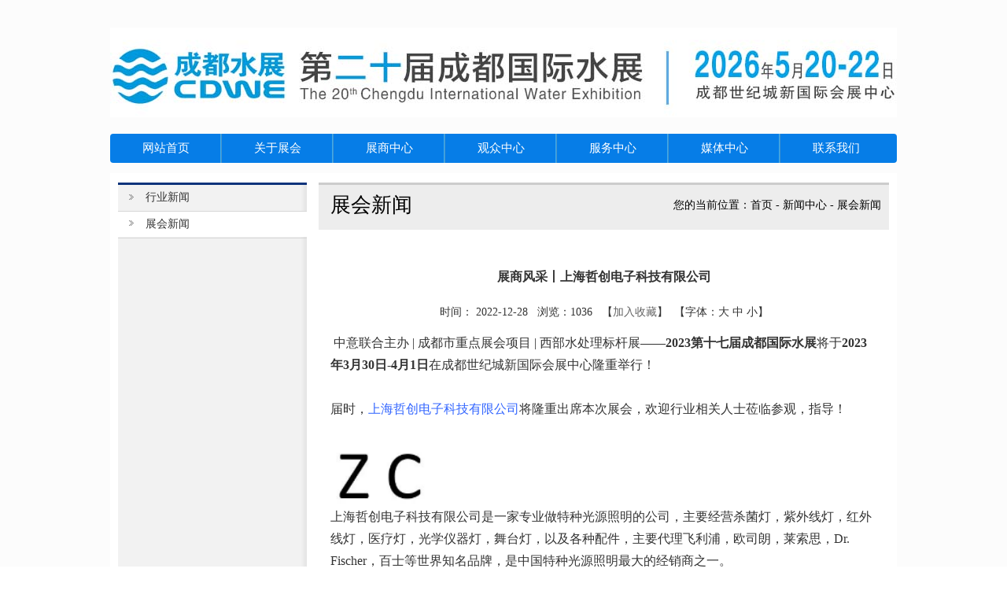

--- FILE ---
content_type: text/html; charset=utf-8
request_url: http://www.water-cd.com/newsinfo-1-3118.shtml
body_size: 1000743
content:


<!DOCTYPE html PUBLIC "-//W3C//DTD XHTML 1.0 Transitional//EN" "http://www.w3.org/TR/xhtml1/DTD/xhtml1-transitional.dtd">
<html xmlns="http://www.w3.org/1999/xhtml">
<head>
    <title>
        展商风采丨上海哲创电子科技有限公司- 成都华意中联展览有限公司</title>
    <link rel="shortcut icon" type="image/x-icon" href="/userfiles/20168181115484088.jpg" />
    <meta charset="UTF-8" />
    <meta design="万维科技" />
    <meta http-equiv="X-UA-Compatible" content="IE=edge,chrome=1">
    <meta name="viewport" content="width=device-width, initial-scale=1.0, maximum-scale=1.0, user-scalable=no">
    <meta http-equiv="PRAGMA" content="NO-CACHE" />
    <meta name="keywords" content="展商风采丨上海哲创电子科技有限公司" />
    <meta name="description" content="展商风采丨上海哲创电子科技有限公司" />
    <link href="css/Reset.css" rel="stylesheet" type="text/css" />
    <link href="css/index.css" rel="stylesheet" type="text/css" />
    <style>
        .clearfix{*zoom:1}
        .clearfix:after{content: ".";display: block;height: 0;clear: both;visibility: hidden;} 
        .action_btns{/*position:absolute;bottom:-370px;left:0;*/display:block;width:100%;background:#f5f5f5;font-family:'微软雅黑';height:70px;}
        .action_btns li{float:left;width:24.96%;height:48px;line-height:48px;text-align:center;font-size:16px;text-indent:12px;position:relative}
        .action_btns li a{color:#D3E4C9;display:block;width:100%;height:70px;}
        ./*action_btns li:hover{background:#1BB4FF;}*/
        /*.action_btns li:hover a{color:#fff;text-decoration:none}*/
        .action_btns li a {display:inline-block;width:27px;height:27px;position:absolute;top:10px;left:65px;background-repeat:no-repeat;background-position:50% 50%;text-indent:-9999px;}
        .action_btns li a.p1{background:url("/images/wszt.png") no-repeat center;border:1px solid #ccc; border-right:0;}
        .action_btns li a.p2{background:url("/images/yd_bg.png") no-repeat center;border:1px solid #ccc; border-right:0;}
        .action_btns li a.p3{background:url("/images/cz_bg.png") no-repeat  center;border:1px solid #ccc; border-right:0;}
        .action_btns li a.p4{background:url("/images/xz_bg.png") no-repeat  center;border:1px solid #ccc;}
    </style>
    <script src="Scripts/jquery-1.4.1.min.js" type="text/javascript"></script>
    <script src="Scripts/slide.js" type="text/javascript"></script>
    <script src="Inc/JS.js" type="text/javascript"></script>
</head>
<body>
    <div class="head_wrap" style="height:230px;background:url(userfiles/20250826121.jpg) no-repeat left 35px">
        <div class="head_inner">
            <table width="1000" border="0" cellspacing="0" cellpadding="0">
                <tr>
                    <td height="70" align="left" valign="top" style="padding-top:20px;">
                        
                    </td>
                    <td align="left" valign="top" style="position:relative">
                    
                        <div class="djs" style="position:absolute;right:0;top:5px;color:#3D8F11">
                            <!--<div id="time">
                                距离展会<span></span>天
                            </div>-->
                           <script type="text/javascript" language="JavaScript">
                                function DigitalTime1() {
                                    var deadline = new Date("2026/05/20") //开幕倒计时

                                    var now = new Date()
                                    var diff = -480 - now.getTimezoneOffset() //是北京时间和当地时间的时间差   
                                    var leave = (deadline.getTime() - now.getTime()) + diff * 60000
                                    var day = Math.floor(leave / (1000 * 60 * 60 * 24))
                                    var hour = Math.floor(leave / (1000 * 3600)) - (day * 24)
                                    var minute = Math.floor(leave / (1000 * 60)) - (day * 24 * 60) - (hour * 60)
                                    var second = Math.floor(leave / (1000)) - (day * 24 * 60 * 60) - (hour * 60 * 60) - (minute * 60)
                                    day = day + 1;

                                    if (day > 0) //还未开幕 
                                    {

                                        //LiveClock1.innerHTML = "现在"+symbol+"天"
                                        //time.innerHTML = "<span>距离展会开幕还有</span><b class=\"djs_day\" style=\"color:#156C27\">" + day + "</b>天";
                                        $('#time span').text(day);
                                        setTimeout("DigitalTime1()", 1000*60);

                                    }

                                    if (day < 0) //已经开幕 
                                    {

                                        //LiveClock1.innerHTML = "现在离"+symbol+"还有"+day+"天"+hour+"小时"+minute+"分"+second +"秒"   
                                        time.innerHTML = "展会已经开幕！";

                                    }

                                    if (day == 0) //正在开幕   
                                    {

                                        //LiveClock1.innerHTML = "现在"+symbol+"天"   
                                        time.innerHTML = "展会正在进行中！";
                                    }

                                }
                                window.onload = DigitalTime1();
                            </script>
                        </div>
                    </td>
                </tr>
                <!--<tr>
                    <td width="740" height="88" align="left" valign="top">
                    </td>
                    <td width="260" align="left" valign="top">
                    </td>
                </tr>-->
            </table>
            <div id="menu" class="nav_bar" style="margin-top:80px;background-color:#067de7;border-radius:4px">
                <ul id="nav">
                    <li><a href="index.shtml"><span >网站首页</span></a></li>
                    <li class="mainlevel" id="mainlevel_01"><a href="pages-1.shtml"><span >
                        关于展会</span></a>
                        <ul id="ul1">
                            <li><a href="pages-1-31.shtml">展会概况</a></li><li><a href="pages-1-19.shtml">展品范围</a></li><li><a href="pages-1-26.shtml">同期活动</a></li><li><a href="pages-1-27.shtml">2024回顾</a></li><li><a href="pages-1-29.shtml">目标观众</a></li><li><a href="pages-1-30.shtml">宣传推广</a></li>
                        </ul>
                    </li>
                     <li class="mainlevel" id="mainlevel_02"><a href="pages-2.shtml"><span >
                        展商中心</span></a>
                        <ul id="ul2">
                            <li><a href="pages-2-34.shtml">收费标准</a></li><li><a href="canz.shtml">展位申请</a></li>
                        </ul>
                    </li>
                    <li class="mainlevel" id="mainlevel_03"><a href="pages-3.shtml"><span >
                        观众中心</span></a>
                        <ul id="ul3">
                            <li><a href="pages-3-4.shtml">参观咨询</a></li><li><a href="zhanshang-1.shtml">网上展厅</a></li>
                        </ul>
                    </li>
                   
                    <li class="mainlevel" id="mainlevel_04"><a href="pages-4.shtml"><span >
                        服务中心</span></a>
                        <ul id="ul4">
                            <li><a href="pages-4-10.shtml">旅游指南</a></li><li><a href="pages-4-11.shtml">交通指引</a></li>
                        </ul>
                    </li>
                    <li class="mainlevel" id="mainlevel_05"><a href="news.shtml"><span class="active">
                        媒体中心</span></a>
                        <ul id="ul6">
                            <li><a href="news-2.shtml">行业新闻</a></li><li><a href="news-1.shtml">展会新闻</a></li><li><a href="meiti.shtml">合作媒体</a></li>
                        </ul>
                    </li>
                    <!--<li class="mainlevel" id="mainlevel_06"><a href="meiti.shtml"><span >
                        合作媒体</span></a></li>-->
                    <li class="mainlevel" id="mainlevel_07" style="background: none;"><a href="pages-8.shtml">
                        <span >
                            联系我们</span></a>
                        <ul id="ul5">
                            <li><a href="pages-8-18.shtml">联系我们</a></li><li><a href="pages-8-36.shtml">关于我们</a></li>
                        </ul>
                    </li>
                </ul>
            </div>
           
            <div class="clear"></div>
        </div>
    </div>
    


<div class="main_wrap">
        <div class="main_inner">
            <div class="h12">
            </div>
            <table style="margin: 0 auto;" width="980" border="0" cellspacing="0" cellpadding="0">
                <tr>
                    <td style="background: url(images/a_left_bg.png) repeat-y" width="240" height="500"
                        align="left" valign="top">
                        <div class="a_menu_cont">
                            <ul>
                                <li><a href="news-2.shtml"><span>行业新闻</span></a></li>
<li><a href="news-1.shtml"><span class="a_active">展会新闻</span></a></li>

                            </ul>
                        </div>
                    </td>
                    <td width="15" align="left" valign="top">
                    </td>
                    <td width="725" align="left" valign="top">
                        <div class="a_body_t">
                            <span class="a_title">
                                展会新闻</span>
                                <span class="a_navurl">您的当前位置：<a href="/index.shtml">首页</a> - <a
                                    href="news.shtml">
                                    新闻中心</a> - <a href="javascript:void(0);">
                                        展会新闻</a></span>
                        </div>
                        <div class="a_body_cont">
                            <div class="a_body_inner">
                                <table cellpadding="0" cellspacing="0" width="100%">
                                <tr>
                                    <td height="40" align="center" style="font-weight: bold;font-size:16px;">
                                        展商风采丨上海哲创电子科技有限公司
                                    </td>
                                </tr>
                                <tr>
                                    <td height="50" align="center">
                                        时间：
                                        2022-12-28
                                        &nbsp;&nbsp;浏览：1036
                                        &nbsp;&nbsp;【<a href="javascript:addfavorite()">加入收藏</a>】&nbsp;&nbsp;【字体：<span onclick="setSize('articlecontent',18,32)"
                                            class="zihao">大</span> <span onclick="setSize('articlecontent',14,26)" class="zihao">
                                                中</span> <span onclick="setSize('articlecontent',12,22)" class="zihao">小</span>】
                                    </td>
                                </tr>
                                <tr>
                                    <td id="articlecontent">
                                        <p><span style="font-size: medium;">&nbsp;中意联合主办 | 成都市重点展会项目 | 西部水处理标杆展&mdash;&mdash;<strong>2023第十七届成都国际水展</strong>将于<strong>2023年3月30日-4月1日</strong>在成都世纪城新国际会展中心隆重举行！</span></p>
<p><span style="font-size: medium;"><br type="_moz" />
</span></p>
<p><span style="font-size: medium;">届时，<span style="color: rgb(51, 102, 255);">上海哲创电子科技有限公司</span>将隆重出席本次展会，欢迎行业相关人士莅临参观，指导！</span></p>
<div><span style="font-size: medium;"><br />
</span></div>
<div><img src="[data-uri]" width="130" height="81" alt="" /></div>
<div><section><span style="font-size: medium;">上海哲创电子科技有限公司是一家专业做特种光源照明的公司，主要经营杀菌灯，紫外线灯，红外线灯，医疗灯，光学仪器灯，舞台灯，以及各种配件，主要代理飞利浦，欧司朗，莱索思，Dr. Fischer，百士等世界知名品牌，是中国特种光源照明最大的经销商之一。&nbsp;</span></section></div>
<div>&nbsp;</div>
<div>&nbsp;</div>
<div><strong><span style="color: rgb(51, 102, 255);"><span style="font-size: medium;">一、产品介绍</span></span></strong></div>
<div>&nbsp;</div>
<div><img src="[data-uri]" width="350" height="218" alt="" /></div>
<div><img src="[data-uri]" width="350" height="302" alt="" /></div>
<div><img src="[data-uri]" width="500" height="294" alt="" /></div>
<div><span style="font-size: medium;"><br type="_moz" />
</span></div>
<div><span style="color: rgb(51, 102, 255);"><strong><span style="font-size: medium;">二、联系方式</span></strong></span></div>
<div>&nbsp;</div>
<div><img src="[data-uri]" width="500" height="88" alt="" /></div>
                                        <div class="clear">
                                        </div>
                                    </td>
                                </tr>
                                <tr>
                                    <td align="center" height="30" style="line-height: 30px;">
                                        
                                    </td>
                                </tr>
                                <tr>
                                    <td align="right" height="50">
                                        <div id="bdshare" class="bdshare_t bds_tools get-codes-bdshare" style="width: 40%;
                                            height: 30px; padding-left: 60%;">
                                            <span class="bds_more">分享到：</span> <a class="bds_qzone"></a><a class="bds_tsina">
                                            </a><a class="bds_tqq"></a><a class="bds_renren"></a><a class="bds_print"></a><a
                                                class="bds_copy"></a><a class="shareCount"></a>
                                        </div>
                                        <script type="text/javascript" id="bdshare_js" data="type=tools&amp;mini=1"></script>
                                        <script type="text/javascript" id="bdshell_js"></script>
                                        <script type="text/javascript">
                                            document.getElementById("bdshell_js").src = "http://share.baidu.com/static/js/shell_v2.js?cdnversion=" + new Date().getHours();
                                        </script>
                                    </td>
                                </tr>
                                <tr>
                                    <td height="50">
                                        上一篇：<a href='newsinfo-1-3120.shtml'>展商风采丨青岛碧特利水处理有限公司</a><br />
                                        下一篇：<a href='newsinfo-1-3115.shtml'>展商风采丨山东明天机械集团股份有限公司</a>
                                    </td>
                                </tr>
                            </table>
                            </div>
                        </div>
                    </td>
                </tr>
            </table>
            <div class="h20">
            </div>
        </div>
    </div>

    <div class="buttom_warp">
        <div class="copyright">
            <div class="copyright_left">
                Copyright ? 2024      -2026&nbsp;&nbsp;成都华意中联展览有限公司  All Right Reserve  
                <a href="https://beian.miit.gov.cn/" target="_blank">蜀ICP备19018284号-4</a>&nbsp;&nbsp;<a target="_blank" href="http://www.beian.gov.cn/portal/registerSystemInfo?recordcode=51019002007302">川公网安备 51019002007302号</a><br />
                地址：高新区益州大道中段588号智地哥谭1栋1418
                邮箱：market@eceecn.com
                电话：028-85572692<br />
                传真:
                
                技术支持：<a href="http://www.scwww.com" target="_blank">万维科技</a>&nbsp;&nbsp;
                 <span class="di_daima"></span>
              <!-- <script>
var _hmt = _hmt || [];
(function() {
  var hm = document.createElement("script");
  hm.src = "https://hm.baidu.com/hm.js?ddfd71e0610f2b8cf18eec00f1669400";
  var s = document.getElementsByTagName("script")[0]; 
  s.parentNode.insertBefore(hm, s);
})();
</script>-->

<!--<script>
var _hmt = _hmt || [];
(function() {
  var hm = document.createElement("script");
  hm.src = "https://hm.baidu.com/hm.js?623e05c352400c3064260c1fb7e47a77";
  var s = document.getElementsByTagName("script")[0]; 
  s.parentNode.insertBefore(hm, s);
})();
</script>-->
<script type="text/javascript">var cnzz_protocol = (("https:" == document.location.protocol) ? " https://" : " http://");document.write(unescape("%3Cspan id='cnzz_stat_icon_1275798268'%3E%3C/span%3E%3Cscript src='" + cnzz_protocol + "s23.cnzz.com/z_stat.php%3Fid%3D1275798268%26online%3D1' type='text/javascript'%3E%3C/script%3E"));</script> <!--<img src="images/eweima80.jpg" alt="" title="" style="position:absolute;top:2px;left:550px;" width="80" height="80" />-->
            </div>
            <div class="bottom_right">
                <a target="_blank" href="pages-9-14.shtml">关于我们</a> | <a target="_blank" href="/userfiles/yinsi.pdf">
                    隐私条款</a> | <a target="_blank" href="pages-8.shtml">联系我们</a>
            </div>
            <div class="clear">
            </div>
        </div>
    </div>
    <!--<div style="background: url(images/bot_bg.png) no-repeat center top;" class="h20"></div>-->
</body>
</html>


--- FILE ---
content_type: text/css
request_url: http://www.water-cd.com/css/Reset.css
body_size: 577
content:
/*初始化页面*/
html{color:#000;background:#FFF;}
body,div,dl,dt,dd,ul,ol,li,h1,h2,h3,h4,h5,h6,pre,form,
fieldset,input,textarea,p,blockquote,th,td {
margin:0;
padding:0;
}
table {
border-collapse:collapse;
border:0;
}
fieldset,img {
border:0;
}
address,caption,cite,code,dfn,em,th,var {
font-style:normal;
font-weight:normal;
}
ol,ul {
list-style:none;
text-transform:capitalize;
}
caption,th {
text-align:left;
}
h1,h2,h3,h4,h5,h6 {
font-size:100%;
font-weight:normal;
}

abbr,acronym { border:0;
}
a
{
	color:#646464;
	text-decoration:none;
}
a:hover
{
	color:#213f57;
	text-decoration:underline;
}
img
{
	display:block;
}
font
{
	font-size:12px;
}
.di_daima img
{
    display:inline; 
    text-align:left;
}


--- FILE ---
content_type: text/css
request_url: http://www.water-cd.com/css/index.css
body_size: 4420
content:

/* 首页CSS */
li{
    list-style:none;
}
body
{
    color: #333333;
    /*font-family: Arial, "宋体";*/
    font-family:'Microsoft YaHei';
    font-size: 12px;
    background:#FCFCFC;
    /*background:url(/images/main_bg.jpg) 50% 0 no-repeat;*/
}
.clear
{
    clear: both;
}
.h12
{
    height: 12px;
    width: 100%;
    font-size: 0px;
    line-height: 0px;
}
.h20
{
    height: 20px;
    width: 100%;
    font-size: 0px;
    line-height: 0px;
}

.top_link
{
    float: right;
    color: #FFF;
    margin-top: 24px;
    margin-right: 10px;
}
.top_link a
{
    color: #fff;
}
.th13
{
    width: 416px;
    height: 70px;
    display: block;
    float: left;
}
.th5
{
    width: 320px;
    height: 70px;
    display: block;
    float: left;
}

.head_wrap
{
    width: 1000px;
    height: 218px;
    margin :0 auto;
    background: url(../images/logo_2.png) no-repeat left 70px;
}
.head_inner
{
    width: 1000px;
    height: 218px;
    margin: 0 auto;
}
.nav_bar
{
    width: 1000px;
    height: 37px;
    /*background: url(../images/navbar_bg.jpg) no-repeat left top;*/
}
.nav_bar li
{
    width: 142px;
    height: 37px;
    line-height: 37px;
   
    float: left;
    background: url(../images/nav_line.png) no-repeat right center;
}
.nav_bar li a
{
    font: 15px/37px "微软雅黑";
    width: 142px;
    height: 37px;
     text-align: center;
    color: #fff;
    display: block;
}
.nav_bar li a:hover, .active
{
    display: block;
    color: #fff;
    /*background: url(../images/nav_hover.png) no-repeat center top;*/
    text-decoration: none;
}
.nav_bar li ul
{
    z-index: 50;
    position: absolute;
    display: none;
}
.nav_bar li ul li
{
    width: 142px;
    height: 30px;
    line-height: 30px;
   background:#39b615;
   border-bottom:1px solid #6FA800;
    border-top: 1px solid #91DB00;
    float: none;
}
.nav_bar li ul li:first-child{border-top:0 none}

.nav_bar li ul li a
{
    line-height: 30px;
}


.nav_bar li ul li a:hover
{
    /*background: #238500;*/
    color: #ffff00 !important;
    font-weight:400;
    width: 125px;
    height: 30px;
    line-height: 30px;
    float: none;
}

#time{
    width:120px;
    /*height:70px;*/
    /*margin-top:-20px;*/
    position:relative;
    background:#0774e3;
    font-weight:bold;
    font-size:14px;
    color:#fff;
    padding:0 10px;
    /*background:url(../images/14.png) no-repeat left center;*/
}
#time span{
    color:#f6ff00;
    font-size:16px;
    /*position:absolute;*/
    top:20px;
    left:80px;
    padding:0 10px;
}
.main_wrap
{
    width: 1000px;
    background: #FFF;
    margin: 0 auto 0;
}
.main_inner
{
    width: 1000px;
    margin-top:-10px;
}

.link_btncc
{
    width: 210px;
    height: 40px;
    display: block;
    margin-bottom: 9px;
    background: url(../images/link_btn.png) no-repeat 0 0;
}
.link_btncj
{
    width: 210px;
    height: 40px;
    display: block;
    margin-bottom: 9px;
    background: url(../images/link_btn.png) no-repeat 0 -49px;
}
.link_btnhg
{
    width: 210px;
    height: 40px;
    display: block;
    margin-bottom: 9px;
    background: url(../images/link_btn.png) no-repeat 0 -98px;
}
.link_btnzt
{
    width: 210px;
    height: 40px;
    display: block;
    margin-bottom: 9px;
    background: url(../images/link_btn.png) no-repeat 0 -146px;
}
.djs
{
    /*width: 210px;*/
    color: #fff;
    font-family: "微软雅黑";
    font-size: 16px;
    line-height: 28px;
}
.djs_day
{
    font-size: 30px;
    color: #eed100;
    font-family: Arial;
    font-weight: 400;
    margin-left: 3px;
    margin-right: 3px;
}
.notice
{
    height: 43px;
    width: 708px;
    overflow: hidden;
    line-height: 44px;
    margin-top: 11px;
    border-bottom: 1px dotted #a0a0a0;
}
.notice span
{
    height: 43px;
    width: 640px;
    overflow: hidden;
    line-height: 44px;
font-size:14px;
color:red;
    float: left;
    border-bottom: 1px dotted #a0a0a0;
}
.about_t
{
    height: 40px;
    width:190px;
    color: #fa6601;
    font-weight: bold;
    font: 18px/40px "微软雅黑";
    text-indent:-9999px;
    background:url(../images/zh_bg.png) no-repeat left center;
}
.about_cont
{
    width: 708px;
    height: 175px;
   
   
}
.about_img
{
    /*position:absolute;
    top:46px;
    left:0;*/
    float:left;
    padding-right:20px;
}
.about_img img{
    width:250px;
    height:120px;
}
.about_text
{
    line-height:26px;
    font-size:13px;
}
.hg_t
{
    height: 40px;
    width:708px;
   
    color: #fa6601;
    font-weight: bold;
    text-align:left;
    font: 18px/40px "微软雅黑";
}
.hg_cont
{
    width: 708px;
    height: 165px;
}
.hg_cont td
{
    width: 174px;
    height: 160px;
    padding: 0px 10px;
}
.hg_cont td img
{
    width: 158px;
    height: 104px;
    border: 1px solid #ccc;
}
.hg_cont td img:hover
{
    border: 1px solid #f60;
}
.name_text
{
    width: 160px;
    margin-top: 10px;
    text-align: center;
    line-height: 24px;
}
.name_text a
{
    color: #333333;
}
.news_t
{
    width: 332px;
    height: 25px;

}
.news_title
{
    font-size: 14px;
    color: #333;
    font-weight: bold;
    line-height: 25px;
    margin-left: 12px;
}
.n1_bg{
    width:200px;
    text-indent:-9999px;
    display:inline-block;
    background:url(../images/n1_bg.png) no-repeat left center;
}
.n2_bg{
     width:200px;
    text-indent:-9999px;
    display:inline-block;
    background:url(../images/n2_bg.png) no-repeat left center;
}
.news_more
{
        float: right;
    margin-top: 6px;
    margin-right: 4px;
    color: #333333;
}
.news_cont
{
    width: 332px;
    height: 197px;
    padding-top: 8px;
    padding-bottom: 6px;
    border-bottom: 1px dotted #d7d7d7;
}
.news_cont li
{
    line-height: 28px;
    font-size: 12px;
    text-indent: 10px;
    padding-left: 5px;
    background: url(../images/li_on.png) no-repeat 5px center;
}
.news_cont li a
{
    color: #5b5b5b !important;
    font-size:13px;
    word-spacing:25px;
}
.mtzc_t
{
    height: 40px;
    color: #fa6601;
    font-weight: bold;
    font: 18px/40px "微软雅黑";
    text-indent:-9999px;
   display:block;
}
.mt_bg{
    background:url(../images/mt_bg.png) no-repeat left center;
}

.wjhg_bg{
background:url(../images/wjhg_bg.png) no-repeat left center;
}

.zs_bg{
    background:url(../images/zs_bg.png) no-repeat left center;
}
#scrollBox2 li{
    width:148px;
    margin-right:22px;
}
#scrollBox2 li:nth-child(6n){
    margin-right:0;
}
.mtzc_cont
{
    width: 1000px;
    margin-top:10px;
    overflow:hidden;
}
.mtzc_cont li
{
    width: 170px;
    height: 62px;
    float: left;
}
.mtzc_cont li img
{
    width: 148px;
    height: 60px;
    border: 1px solid #ccc;
}
.mtzc_cont li img:hover
{
    border: 1px solid #f60;
}
.contact_wrap
{
    margin-top: 11px;
    border-top: 3px solid #0774e3;
    border-left: 1px solid #e5e5e5;
    border-right: 1px solid #e5e5e5;
    border-bottom: 1px solid #e5e5e5;
}
.contact_t
{
    font-size: 14px;
    color: #031d68;
    font-weight: bold;
    width: 210px;
    margin: 0 auto;
   
    height: 38px;
    line-height: 38px;
    background:url(../images/18.png) no-repeat left center;
}
.contact_cont
{
    width: 210px;
    margin: 0 auto;
    line-height: 25px;
    color: #666;
    padding-top: 8px;
    padding-bottom: 8px;
    border-bottom: 1px solid #cccccc;
}
.contact_qq
{
    margin-top: 8px;
}
.contact_cont b
{
    color: #000;
}
.contact_qq a
{
    float: left;
    margin-left: 5px;
    margin-right: 5px;
}
.weibo
{
    margin-top:10px;
}
.zzjg_wrap
{
    margin-top: 10px;
    border-top: 3px solid #0774e3;
    border-left: 1px solid #e5e5e5;
    border-right: 1px solid #e5e5e5;
    border-bottom: 1px solid #e5e5e5;
}
.zzjg_t
{
    width: 210px;
    margin: 0 auto;
    height: 38px;
}
.zzjg_bg{
        background:url(../images/19.png) no-repeat left center;
}
.zsml_bg{
        background:url(../images/20.png) no-repeat left center;
}
.xgzh_bg{
        background:url(../images/21.png) no-repeat left center;
}
.erm_bg{
        background:url(../images/22.png) no-repeat left center;
}
.zzjg_more
{
    float: right;
    margin-top: 13px;
    font-size: 12px;
    color: #454545;
}
.zzjg_more a
{
    color: #031d68;
    font-weight: 400;
}
.zzjq_title
{
    line-height: 38px;
    font-size: 14px;
    font-weight: bold;
    color: #031d68;
}
.zzjq_cont
{
    width: 210px;
    margin: 0 auto;
    line-height: 18px;
    color: #666;
    padding-top: 8px;
    padding-bottom: 8px;
}
.zzjq_cont strong{
   color:#0161b7;
}
.zzjq_cont li
{
    background: url(../images/li_img.png) no-repeat 4px center;
    text-indent: 14px;
    line-height: 20px;
}
.zzjq_cont li a
{
    color: #636363;
}


.xgzh a
{
    height:60px;
    width:180px;
    display: block;
    margin-top:5px;
    margin-left:10px;
    
}

.xgzh a img
{
    width: 180px;
    height: 60px;
    border: 1px solid #ccc;
}

.xgzh a img:hover
{
    width: 180px;
    height:60px;
    border: 1px solid #f60;
}
#link
{
    width: 930px;
    margin-top: 12px;
    margin-left: 32px;
}

.link_tit
{
    font-weight: bold;
    color: #2d2d2d;
    margin: 0 25px 8px 0;
    font-size: 12px;
    text-indent:-9999px;
    background:url(../images/link_bg.png) no-repeat left center;
}
.link_sp
{
    float: left;
    margin: 0 25px 8px 0;
    display: inline;
    white-space: nowrap;
}
.link_sp a
{
    color: #2d2d2d;
}

.buttom_warp
{
    width: 100%;
}
.copyright
{
    color: #FFF;
    font-family: "微软雅黑";
    width: 1000px;
    background: #0f76d3;
    margin: 0 auto;
    line-height: 24px;
    padding: 8px 0px 8px 0px;
}
.copyright a
{
    color: #FFF;
}
.copyright_left
{
    float: left;
    margin-left: 15px;
    top:0px;
    position:relative;
}
.bottom_right
{
    float: right;
    font-family: "宋体";
    margin-right: 15px;
}

.a_menu_cont
{
    width: 240px;
    border-top: 3px solid #0d337b;
}
.a_menu_cont li
{
    height: 34px;
    font-size: 14px;
    text-indent: 35px;
    line-height: 32px;
    vertical-align: bottom;
    background: url(../images/a_menu_li.png) no-repeat left center;
}
.a_menu_cont li a
{
    color: #333;
    display: block;
}
.a_menu_cont li a:hover, .a_active
{
    color: #333333;
    background: url(../images/a_lihover.png) no-repeat left center;
    display: block;
    text-decoration: none;
}
.a_body_t
{
    width: 725px;
    height: 57px;
    border-top: 3px solid #CCCCCC;
    background: #ededed;
}
.a_title
{
    font-family: "微软雅黑";
    font-size: 26px;
    color: #000;
    float:left;
    line-height: 52px;
    margin-left: 15px;
}
.a_navurl
{
    
    font-family: "微软雅黑";
    float: right;
   
    font-size: 14px;
    color: #000;
    float:right;
    line-height: 52px;
    margin-right:10px;
}
.a_navurl a
{
    color: #000;
}
.a_body_cont
{
    width: 725px;
}
.a_body_inner
{
    font-size: 14px;
    line-height: 2em;
    padding: 40px 15px 0px 15px;
}
.a_news li
{
    background: url(../images/a_newsimg.png) no-repeat left center;
    text-indent: 12px;
    height: 30px;
    line-height: 30px;
    vertical-align: bottom;
    border-bottom: 1px dashed #e0e0e0;
}
.ico14
{
    background: url(../images/a_newsimg.png) no-repeat left center;
    
}
.ico24
{
     text-indent: 12px;
    height: 30px;
    line-height: 30px;
    vertical-align: bottom;
    border-bottom: 1px dashed #e0e0e0;
}

.a_date
{
    float: right;
    font-family: Verdana, Geneva, sans-serif;
}
.a_news li a
{
    color: #444;
}
.a_news li a:hover
{
    color: #213f57;
}




.th5:hover
{
    background: url(../images/logo_hover.png) no-repeat -416px top;
}

.a_meiti li
{
    width: 150px;
    height: 70px;
    margin-left: 35px;
    margin-right: 30px;
    margin-bottom: 30px;
    float: left;
}
.mt_img
{
    width: 150px;
    height: 50px;
}
.mt_img img
{
    width: 148px;
    height: 48px;
    border: 1px solid #ccc;
}

.mt_img img:hover
{
    width: 148px;
    height: 48px;
    border: 1px solid #f60;
}
.mt_txt
{
    width: 150px;
    height: 20px;
    padding-top: 5px;
    text-align: center;
}

.mt_txt a
{
    color: #000;
    font-size: 12px;
    line-height: 20px;
}


.a_huigu li
{
    width: 160px;
    height: 150px;
    margin-left: 35px;
    margin-right: 30px;
    margin-bottom: 30px;
    float: left;
}
.hg_img
{
    width: 160px;
    height: 110px;
}
.hg_img img
{
    width: 158px;
    height: 104px;
    border: 1px solid #ccc;
}

.hg_img img:hover
{
    width: 158px;
    height: 104px;
    border: 1px solid #f60;
}
.hg_txt
{
    width: 160px;
    height: 40px;
    text-align: center;
}

.hg_txt a
{
    color: #000;
    font-size: 12px;
    line-height: 20px;
}

.jobtitle
{
 width:200px;
 text-align:right;  
 padding-right:30px;  
 height:40px;
}
.inputText
{
border:1px solid #ccc;
height:20px;
width:300px;
line-height:20px;  
padding-left:4px;  
}

.inputPost
{
 border:1px solid #ccc;
 width:60px;
 height:30px;    
}

.ply_btn
{
	width:1000px;
	height:255px;
	overflow:hidden;
}
.link_btn
{
	width:260px;
	height:255px;
	float:right;
	background:#082351;
}
.link_btnwrap
{
	width:210px;
	height:186px;
	 
	padding-top:17px;
	margin:0 auto;
}


  .effect
{
	display:inline-block; *display:inline; zoom:1; text-align:left;
	float:left;
}
.slideBox{ width:740px; height:255px; overflow:hidden; position:relative;  }
.slideBox .hd{ height:15px; overflow:hidden; position:absolute; right:10px; bottom:10px; z-index:1; }
.slideBox .hd ul{ overflow:hidden; zoom:1; float:left;  }
.slideBox .hd ul li{ float:left; margin-right:5px;  width:20px; height:15px; line-height:14px; text-align:center; background:#fff; cursor:pointer; }
.slideBox .hd ul li.on{ background:#082351; color:#fff; }

.slideBox .bd{ width:740px; display:block; position:relative; height:100%; z-index:0;   }
.slideBox .bd img{ width:740px; height:255px; display:block;}


.a_zjtd
{
    margin-left: 1px;
    overflow: hidden;
}
.a_zjtd li
{
    background: none repeat scroll 0 0 #FAFCFD;
    border: 1px solid #EAEAEA;
    float: left;
    height: 150px;
    width: 335px;
    margin-left: 8px;
    margin-top: 8px;
}
.a_zjtd li:hover
{
    background: #f1faff;
}
.a_zjtd li img
{
  border:1px solid #e1e1e1;
    margin-left: 12px;
   margin-top: 10px;
}
.a_zjtd li img:hover
{
  border:1px solid #5b9ced;
    margin-left: 12px;
   margin-top: 10px;
}


.a_zjtd li a
{
    font-family: "微软雅黑";
    color: #1e1e1e;
    font-size: 14px;
}
.a_zjtd li a:hover
{
    color: #5b9ced;
    font-size: 14px;
}

	/* 本例子css */
		.slideBox{ width:740px; height:255px; overflow:hidden; position:relative; }
		.slideBox .hd{ height:15px; overflow:hidden; position:absolute; right:5px; bottom:5px; z-index:1; }
		.slideBox .hd ul{ overflow:hidden; zoom:1; float:left;  }
		.slideBox .hd ul li{ float:left; margin-right:2px;  width:15px; height:15px; line-height:14px; text-align:center; background:#fff; cursor:pointer;opacity:0.6;filter:alpha(opacity=60); }
		.slideBox .hd ul li.on{ background:#f00; color:#fff; opacity:0.6;filter:alpha(opacity=60);}
		.slideBox .bd{ position:relative; height:100%; z-index:0;   }
		.slideBox .bd li{ zoom:1; vertical-align:middle; }
		.slideBox .bd img{ width:740px; height:255px; display:block;  }

        #qiao-icon-wrap .qiao-icon-head{
            top:150px !important;
        }


--- FILE ---
content_type: application/x-javascript
request_url: http://www.water-cd.com/Inc/JS.js
body_size: 3041
content:
//设置正文字号
function setSize(contentID,size,lineheight)
{
	document.getElementById(contentID).style.fontSize=size+"px"	;
	document.getElementById(contentID).style.lineHeight=lineheight+"px"	;
}

//无提示关闭窗口
function closeWindow(){
	window.opener = null; window.open(' ', '_self', ' '); window.close();
}

//加入收藏
function addfavorite(){
	try{
		if(document.all)
			window.external.addFavorite(window.location,document.title);
		else if (window.sidebar)
			window.sidebar.addPanel(document.title,window.location, "");
	}catch(e){alert("收藏失败，请按下Ctrl+D加入收藏！")}	
}

//设置为主页 调用  <a href="#" onclick="SetHome(this,window.location)">设为首页</a>
function SetHome(obj)
{
    var url="http://www."+document.domain;
	try {
		obj.style.behavior = 'url(#default#homepage)'; obj.setHomePage(url);
	}catch(e){
	if (window.netscape){
		try{
		netscape.security.PrivilegeManager.enablePrivilege("UniversalXPConnect");
		}catch(e){
			alert("此操作被浏览器拒绝！\n请在浏览器地址栏输入“about:config”并回车\n然后将[signed.applets.codebase_principal_support]设置为'true'"); }
		var prefs = Components.classes['@mozilla.org/preferences-service;1'].getService(Components.interfaces.nsIPrefBranch);
		prefs.setCharPref('browser.startup.homepage', url);
		}
	}
}

function Play(file,image,w,h,autostart)
{
	var flashvars='file='+file+'&autostart='+autostart+'&image='+image;
	document.write('<object id="player" classid="clsid:D27CDB6E-AE6D-11cf-96B8-444553540000" name="player" width="'+w+'" height="'+h+'">');
	document.write('<param name="movie" value="/inc/flvPlayer.swf" />');
	document.write('<param name="allowfullscreen" value="true" />');
	document.write('<param name="allowscriptaccess" value="always" />');
	document.write('<param name="flashvars" value="'+flashvars+'" />');
	document.write('<embed type="application/x-shockwave-flash"	id="player2" name="player2"	src="/inc/flvPlayer.swf" width="'+w+'" height="'+h+'" allowscriptaccess="always" allowfullscreen="true" flashvars="'+flashvars+'"/>');
	document.write('</object>');
}

//当前日期星期
function ChkNum(n){
	if(n.toString().length==2)
		return n.toString();
	else
		return '0'+n.toString();
}
function showTime()
{
	setInterval("var d=new Date(); timer.innerHTML=d.getFullYear()+'年'+ChkNum(d.getMonth()+1)+'月'+ChkNum(d.getDate())+'日 '+ChkNum(d.getHours())+'时'+ChkNum(d.getMinutes())+'分'+ChkNum(d.getSeconds())+'秒　星期'+'日一二三四五六'.charAt(new Date().getDay());",1000); 
}

//去左空格;
function ltrim(s){
	return s.replace(/(^s*)/g, "");
	}
//去右空格;
function rtrim(s){
	return s.replace(/(s*$)/g, "");
	}
//去左右空格;
function trim(s){
	//s.replace(/(^s*)|(s*$)/g, "");
	return rtrim(ltrim(s)); 
	}

//会员注册*****************************************
function questionChange(q)
{
	if(q.selectedIndex==q.options.length-1)
		$("#customQuestion_div").show();
	else
	{
		$("#customQuestion_div").hide();
	}
}
function chkuid(o)
{
	var reg=/^\w{4,20}$/;
	if(reg.test(o.value))
	{
		$.ajax({
			type:"GET",
			url:"../Ajax/Ajax.aspx",
			dataType:"html",
			data:"action=chkuid&uid="+o.value+"&rnd="+Math.random(),
			success:function(msg)
			{   
				msg=msg.toString();
				if(msg=="0") alert("该用户名已被使用,请更换其他用户名！");				
			}
		});
	}
}
function myReg(f)
{
	var reg=/^\w{4,20}$/;
	if(!reg.test(f.uid.value))
	{
		alert("请正确输入用户名！");
		f.uid.focus();
		return false;
	}
	
	if(!reg.test(f.pwd.value))
	{
		alert("请正确输入密码！");
		f.pwd.focus();
		return false;
	}	
	if(f.pwd.value != f.repwd.value)
	{
		alert("两次输入的密码不一致！");
		f.repwd.focus();
		return false;
	}
	reg=/^[\u4e00-\u9fa5]{2,8}$/;
	if(!reg.test(f.name.value))
	{
		alert("请正确输入真实姓名！");
		f.name.focus();
		return false;
	}
	
	if(f.question.selectedIndex==0)
	{
		alert("请选择找回密码提示问题！");
		return false;
	}
	if(f.question.selectedIndex==f.question.options.length-1)
	{
		if(trim(f.customQuestion.value) == "")
		{
			alert("请输入自定义提示问题！");
			f.customQuestion.focus();
			return false;
		}
	}
	if(trim(f.anwser.value) == "")
	{
		alert("请输入提示问题答案！");
		f.anwser.focus();
		return false;
	}
	reg=/^[0-9a-zA-Z]{5}$/;
	if(!reg.test(f.chkcode.value))
	{
		alert("请输入正确输入验证码！");
		f.chkcode.focus();
		return false;
	}
	return true;
}
//会员注册 结束*****************************************

//产品购买
function ChangeGoodsNum(action)
{
	var o=document.getElementById("goodsNum");
	var v=o.value;	
	var reg=/^[1-9][0-9]*$/;
	if(!reg.test(v))
	v=1;
	else if(action=="+")
	v++;
	else if(action=="-")
	{
		v--;
		if(v<1) v=1;
	}
	o.value=v;
	AllPrice();
}

function ValidateGoodsNum(o)
{
	var v=o.value;	
	var reg=/^[1-9][0-9]*$/;
	if(!reg.test(v)){
		document.getElementById("numWarning").innerHTML="<font color=red>警告：购买数量必须是正整数</font>";
		return false;
	}else
	document.getElementById("numWarning").innerHTML="&nbsp;";
	AllPrice();
}

function AllPrice()
{
	var uPrice=parseFloat(document.getElementById("yourPrice").value);
	var num=parseFloat(document.getElementById("goodsNum").value);
	var allPrice=uPrice*num;
	document.getElementById("tprice").innerHTML="￥"+allPrice;
}
function chkaddcar(goodsID)
{
	var num=document.getElementById("goodsNum").value;
	var reg=/^[1-9][0-9]*$/;
	if(!reg.test(num)){
		alert("警告：购买数量必须是正整数");
		return false;
	}
	else	
	addToCar(goodsID,num);
}